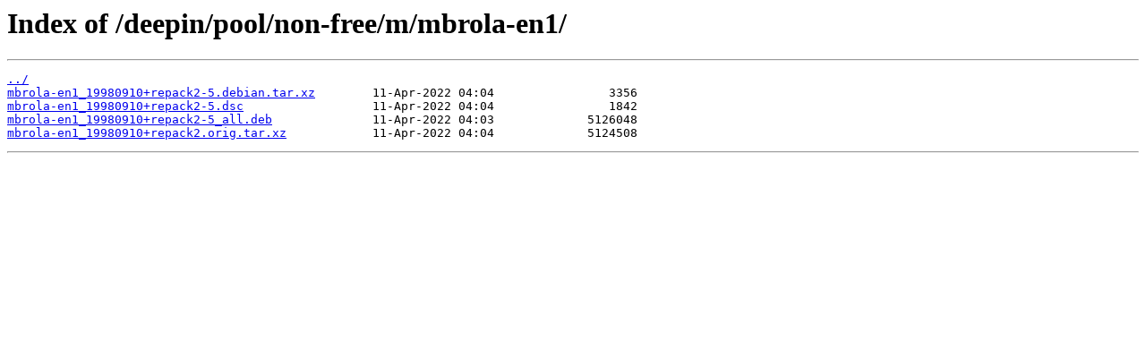

--- FILE ---
content_type: text/html
request_url: https://vim.mirror.garr.it/deepin/pool/non-free/m/mbrola-en1/
body_size: 208
content:
<html>
<head><title>Index of /deepin/pool/non-free/m/mbrola-en1/</title></head>
<body>
<h1>Index of /deepin/pool/non-free/m/mbrola-en1/</h1><hr><pre><a href="../">../</a>
<a href="mbrola-en1_19980910%2Brepack2-5.debian.tar.xz">mbrola-en1_19980910+repack2-5.debian.tar.xz</a>        11-Apr-2022 04:04                3356
<a href="mbrola-en1_19980910%2Brepack2-5.dsc">mbrola-en1_19980910+repack2-5.dsc</a>                  11-Apr-2022 04:04                1842
<a href="mbrola-en1_19980910%2Brepack2-5_all.deb">mbrola-en1_19980910+repack2-5_all.deb</a>              11-Apr-2022 04:03             5126048
<a href="mbrola-en1_19980910%2Brepack2.orig.tar.xz">mbrola-en1_19980910+repack2.orig.tar.xz</a>            11-Apr-2022 04:04             5124508
</pre><hr></body>
</html>
